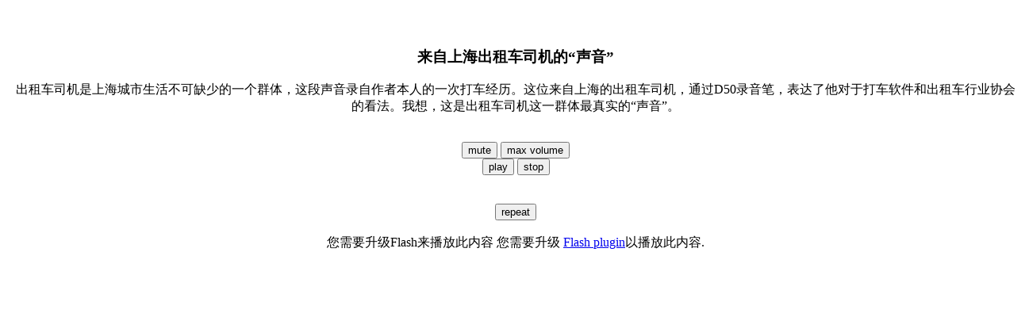

--- FILE ---
content_type: text/html; charset=UTF-8
request_url: http://www.artsbang.com/work/play/191
body_size: 1741
content:
<div id="work_play" >
	<div  class="play_container" style="width:100%;text-align:center;margin:20px auto;padding:20px 10px;min-height: 200px;height: auto;">
		<h3>
			来自上海出租车司机的“声音”		</h3>
		<p>
			出租车司机是上海城市生活不可缺少的一个群体，这段声音录自作者本人的一次打车经历。这位来自上海的出租车司机，通过D50录音笔，表达了他对于打车软件和出租车行业协会的看法。我想，这是出租车司机这一群体最真实的“声音”。		</p>
		<br/>
		<!-- <h4>
			作品播放
		</h4> -->
		<div class="display" data-bind="http://www.artsbang.com/static/work/191_Tul1WC4yOeNwqIkX6kxxXx0e6M3vUgeE.wav" data-type="audio">
									<div id="jp_controller">
				<div id="jp_container_1" class="jp-audio" role="application" aria-label="media player" style="margin:auto;">
					<div class="jp-type-single">
						<div class="jp-gui jp-interface">
							<div class="jp-volume-controls">
								<button class="jp-mute" role="button" tabindex="0">mute</button>
								<button class="jp-volume-max" role="button" tabindex="0">max volume</button>
								<div class="jp-volume-bar">
									<div class="jp-volume-bar-value"></div>
								</div>
							</div>
							<div class="jp-controls-holder">
								<div class="jp-controls">
									<button class="jp-play" role="button" tabindex="0">play</button>
									<button class="jp-stop" role="button" tabindex="0">stop</button>
								</div>
								<div class="jp-progress">
									<div class="jp-seek-bar">
										<div class="jp-play-bar"></div>
									</div>
								</div>
								<div class="jp-current-time" role="timer" aria-label="time">&nbsp;</div>
								<div class="jp-duration" role="timer" aria-label="duration">&nbsp;</div>
								<div class="jp-toggles">
									<button class="jp-repeat" role="button" tabindex="0">repeat</button>
								</div>
							</div>
						</div>
						<div class="jp-details">
							<div class="jp-title" aria-label="title">&nbsp;</div>
						</div>
						<div class="jp-no-solution">
							<span>您需要升级Flash来播放此内容</span> 您需要升级 <a href="http://get.adobe.com/flashplayer/" target="_blank">Flash plugin</a>以播放此内容.
						</div>
					</div>
				</div>
			</div>
					</div>
		<div class="clearfix"></div>
	</div>
</div>
<script type="text/javascript" src="/js/jplayer/jquery.jplayer.min.js"></script>
<script type="text/javascript">

function loadCss( url ){
var link = document.createElement( "link" );
link.type = "text/css";
link.rel = "stylesheet";
link.href = url;
document.getElementsByTagName( "head" )[0].appendChild( link );
};

//<![CDATA[
$(document).ready(function(){

	if($(window).width()<480){
		loadCss("/css/jplayer/pink.flag/jplayer.pink.flag.css");
		$("div.audio").jPlayer({
			ready: function () {
				$(this).jPlayer("setMedia", {
					title: "Artsbang",
					mp3: $(this).attr("data-src")
				});
				$("div#jp_container_1").show();
			},
			swfPath: "/js/jplayer",
			supplied: "mp3",
			wmode: "window",
			useStateClassSkin: true,
			autoBlur: false,
			smoothPlayBar: true,
			keyEnabled: true,
			remainingDuration: true,
			toggleDuration: true
		});
	}else{
		loadCss("/css/jplayer/blue.monday/jplayer.blue.monday.css");
		$("div.audio").jPlayer({
			ready: function () {
				$(this).jPlayer("setMedia", {
					title: "Artsbang",
					mp3: $(this).attr("data-src")
				}).jPlayer("play");
				$("div#jp_container_1").show();
			},
			swfPath: "/js/jplayer",
			supplied: "mp3",
			wmode: "window",
			useStateClassSkin: true,
			autoBlur: false,
			smoothPlayBar: true,
			keyEnabled: true,
			remainingDuration: true,
			toggleDuration: true
		});
	}
	$("#work_play").on('shown.bs.modal',function(){
		if ($('iframe.video').length > 0) {
			//视频宽度高度设置
			console.log($('iframe.video').css("width"));
			$('iframe.video').height($('iframe.video').width()*2/3);
		};
	});
	$("#work_play").on('hidden.bs.modal',function(){
		$("div.audio").jPlayer("stop");
	});

});
//]]>
</script>